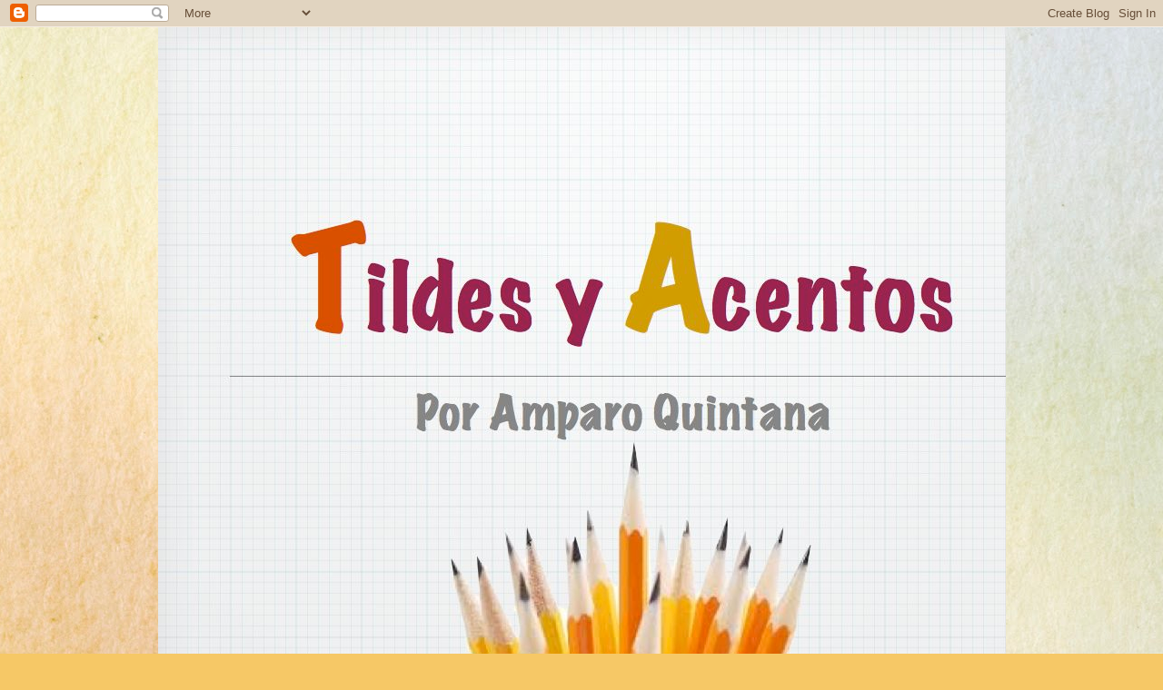

--- FILE ---
content_type: text/html; charset=UTF-8
request_url: https://www.tildesyacentos.com/b/stats?style=BLACK_TRANSPARENT&timeRange=ALL_TIME&token=APq4FmCiUl6H33xFwycXXgQBKH_zRmepQc_pCUWQauDT-aVLLIAH4NL-A-I0nNxklQIbxKuUpzvswpbNzG428zHBrTg218JVLw
body_size: 46
content:
{"total":458748,"sparklineOptions":{"backgroundColor":{"fillOpacity":0.1,"fill":"#000000"},"series":[{"areaOpacity":0.3,"color":"#202020"}]},"sparklineData":[[0,17],[1,16],[2,17],[3,8],[4,61],[5,15],[6,15],[7,25],[8,16],[9,13],[10,14],[11,20],[12,21],[13,22],[14,34],[15,26],[16,28],[17,52],[18,15],[19,24],[20,28],[21,27],[22,36],[23,31],[24,30],[25,33],[26,34],[27,98],[28,36],[29,2]],"nextTickMs":720000}